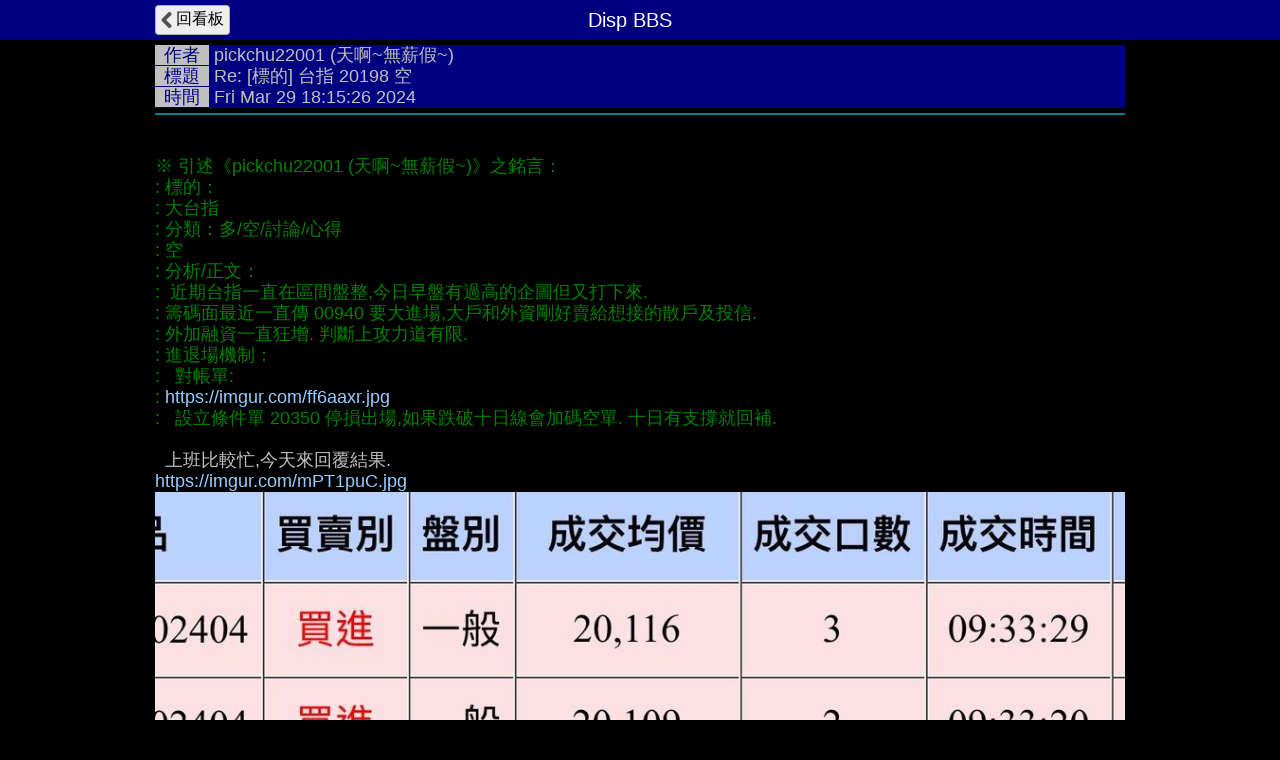

--- FILE ---
content_type: text/html; charset=UTF-8
request_url: https://disp.cc/ptt/Stock/1c1fJ1ft
body_size: 3987
content:
<!DOCTYPE html>
<html>
<head>
<meta charset="utf-8">
<title>Re: [標的] 台指 20198 空 - Stock板 - Disp BBS</title>
<meta name="apple-mobile-web-app-status-bar-style" content="black"/>
<meta name="mobile-web-app-capable" content="yes">
<meta name="viewport" content="width=device-width, initial-scale=1.0, maximum-scale=5.0, user-scalable=yes"/>
<meta name="format-detection" content="telephone=no">
<meta property="og:image" content="https://i.imgur.com/mPT1puCh.jpg"/>
<meta property="og:description" content="上班比較忙,今天來回覆結果. 昨天盤中往下殺到接近十日線後有大單往上拉抬,補在 20109 後轉吃豆腐多三口. 這三口昨天當沖掉了. 昨日夜盤先弱後強,站上五日線後轉作多三口. 目前先放著看看星期一"/>
<link rel="icon" href="/img/displogo/xdisplogo120.png.pagespeed.ic.uXWFXzcG07.webp"/>
<link rel="apple-touch-icon" href="/img/displogo/xdisplogo120.png.pagespeed.ic.uXWFXzcG07.webp"/>
<link rel="apple-touch-icon-precomposed" href="/img/displogo/xdisplogo120.png.pagespeed.ic.uXWFXzcG07.webp"/>
<link rel="stylesheet" href="/ptt/A.11tread.css.pagespeed.cf.ulZq3QuJeC.css" charset="utf-8">
<!-- Global site tag (gtag.js) - Google Analytics -->
<script async src="https://www.googletagmanager.com/gtag/js?id=UA-12159182-2"></script>
<script>window.dataLayer=window.dataLayer||[];function gtag(){dataLayer.push(arguments);}gtag('js',new Date());gtag('config','UA-12159182-2');</script>

<!--Adsense Auto Ads -->
<script async src="https://pagead2.googlesyndication.com/pagead/js/adsbygoogle.js?client=ca-pub-6379001996316271" crossorigin="anonymous"></script>
</head>
<body>
<div id="tread" class="page">
	<div class="navbar">
	<div class="container">
		<a href="/ptt/Stock"><div class="tread-back btn-back nav-btn btn">回看板</div></a>
		<div class="nav-title"><div class="brand-name">Disp BBS</div></div>
	</div><!--/.container-->
	</div><!--/.navbar-->

	<div class="container">
		<div id="tread-content"><div class="TH_div"><span class="TH_index">作者</span>&nbsp;<span class="text-author"><a href="/ptt/user/pickchu22001/post?y=24" target="_blank">pickchu22001</a> (天啊~無薪假~)</span><br/><span class="TH_index">標題</span>&nbsp;<span class="text-title">Re: [標的] 台指 20198 空</span><br/><span class="TH_index">時間</span>&nbsp;<span class="text-time">Fri Mar 29 18:15:26 2024</span></div><hr class="TH_hr"/><br/>
<span class="record">※ 引述《pickchu22001 (天啊~無薪假~)》之銘言：</span><br/>
<span class="quote">: 標的：</span><br/>
<span class="quote">: 大台指</span><br/>
<span class="quote">: 分類：多/空/討論/心得</span><br/>
<span class="quote">: 空</span><br/>
<span class="quote">: 分析/正文：</span><br/>
<span class="quote">: &nbsp;近期台指一直在區間盤整,今日早盤有過高的企圖但又打下來.</span><br/>
<span class="quote">: 籌碼面最近一直傳 00940 要大進場,大戶和外資剛好賣給想接的散戶及投信.</span><br/>
<span class="quote">: 外加融資一直狂增. 判斷上攻力道有限.</span><br/>
<span class="quote">: 進退場機制：</span><br/>
<span class="quote">: &nbsp; 對帳單:</span><br/>
<span class="quote">: <a href="https://imgur.com/ff6aaxr" target="_blank" rel="nofollow">https://imgur.com/ff6aaxr.jpg</a></span><br/>
<span class="quote">: &nbsp; 設立條件單 20350 停損出場,如果跌破十日線會加碼空單. 十日有支撐就回補.</span><br/>
<br/>
&nbsp; 上班比較忙,今天來回覆結果.<br/>
<a href="https://imgur.com/mPT1puC" target="_blank" rel="nofollow">https://imgur.com/mPT1puC.jpg</a><br/>
<div align="center"><div class="img" data-ori_w="1024" data-ori_h="286" style="width:1024px;height:286px"><img data-src="https://i.imgur.com/mPT1puCh.jpg" alt="[圖]"/></div></div>
<br/>
&nbsp; <span class="fgY1">昨天盤中往下殺到接近十日線後有大單往上拉抬,補在 20109 後轉吃豆腐多三口.</span><br/>
<span class="fgY1">這三口昨天當沖掉了.</span><br/>
<br/>
&nbsp; 昨日夜盤先弱後強,站上五日線後轉作多三口.<br/>
<a href="https://imgur.com/QUa0JQg" target="_blank" rel="nofollow">https://imgur.com/QUa0JQg.jpg</a><br/>
<div align="center"><div class="img" data-ori_w="1024" data-ori_h="361" style="width:1024px;height:361px"><img data-src="https://i.imgur.com/QUa0JQgh.jpg" alt="[圖]"/></div></div>
<br/>
&nbsp;目前先放著看看星期一走勢如何,不幸殺破十日線20162 就吃筍,過前高 20460就加碼.<br/>
<br/>
--<br/>
<span class="record">※ 發信站: 批踢踢實業坊(ptt.cc), 來自: 36.227.131.125 (臺灣)</span><br/>
<span class="record">※ 作者: <a href="/ptt/user/pickchu22001" target="_blank">pickchu22001</a> 2024-03-29 18:15:26</span><br/>
<span class="record">※ 文章代碼(AID): #1c1fJ1ft (Stock)</span><br/>
<span class="record">※ 文章網址: <a href="https://www.ptt.cc/bbs/Stock/M.1711707329.A.A77.html" target="_blank" rel="nofollow">https://www.ptt.cc/bbs/Stock/M.1711707329.A.A77.html</a></span><br/>
<div class="re-group"></div>
<div class="ptt-push-group">
<div class="push_row"><span class="fgW1">推 <span class="ptt-push-author"><a href="/ptt/user/lpmybig/push?y=24" target="_blank">lpmybig</a></span></span><span class="ptt-push-content">: 強</span><span class="push-right">1F 03/29 18:19</span></div>
<div class="push_row"><span class="fgW1">推 <span class="ptt-push-author"><a href="/ptt/user/aika5512308/push?y=24" target="_blank">aika5512308</a></span></span><span class="ptt-push-content">: 真.短線操作者</span><span class="push-right">2F 03/29 18:23</span></div>
<div class="push_row"><span class="fgW1">推 <span class="ptt-push-author"><a href="/ptt/user/agvnol/push?y=24" target="_blank">agvnol</a></span></span><span class="ptt-push-content">: 讚</span><span class="push-right">3F 03/29 18:23</span></div>
<div class="push_row"><span class="fgR1">→ <span class="ptt-push-author"><a href="/ptt/user/distantblc/push?y=24" target="_blank">distantblc</a></span></span><span class="ptt-push-content">: 賺爛了</span><span class="push-right">4F 03/29 18:26</span></div>
<div class="push_row"><span class="fgW1">推 <span class="ptt-push-author"><a href="/ptt/user/IKnowWhy/push?y=24" target="_blank">IKnowWhy</a></span></span><span class="ptt-push-content">: 轉折之王</span><span class="push-right">5F 03/29 18:27</span></div>
<div class="push_row"><span class="fgW1">推 <span class="ptt-push-author"><a href="/ptt/user/asas123sdsa/push?y=24" target="_blank">asas123sdsa</a></span></span><span class="ptt-push-content">: 看錯敢停損逆勢加碼多單高手</span><span class="push-right">6F 03/29 18:27</span></div>
<div class="push_row"><span class="fgW1">推 <span class="ptt-push-author"><a href="/ptt/user/Timberlake/push?y=24" target="_blank">Timberlake</a></span></span><span class="ptt-push-content">: 高手</span><span class="push-right">7F 03/29 18:29</span></div>
<div class="push_row"><span class="fgW1">推 <span class="ptt-push-author"><a href="/ptt/user/Gipmydanger/push?y=24" target="_blank">Gipmydanger</a></span></span><span class="ptt-push-content">: 恭喜發財</span><span class="push-right">8F 03/29 18:29</span></div>
<div class="push_row"><span class="fgW1">推 <span class="ptt-push-author"><a href="/ptt/user/hotking/push?y=24" target="_blank">hotking</a></span></span><span class="ptt-push-content">: 賺爛了 可以全職了</span><span class="push-right">9F 03/29 18:33</span></div>
<div class="push_row"><span class="fgW1">推 <span class="ptt-push-author"><a href="/ptt/user/filmdotcomm/push?y=24" target="_blank">filmdotcomm</a></span></span><span class="ptt-push-content">: 6f貼文者空單賺錢啊</span><span class="push-right">10F 03/29 18:36</span></div>
<div class="push_row"><span class="fgW1">推 <span class="ptt-push-author"><a href="/ptt/user/potatotato/push?y=24" target="_blank">potatotato</a></span></span><span class="ptt-push-content">: 強 真厲害</span><span class="push-right">11F 03/29 18:39</span></div>
<div class="push_row"><span class="fgR1">→ <span class="ptt-push-author"><a href="/ptt/user/knives/push?y=24" target="_blank">knives</a></span></span><span class="ptt-push-content">: 幸好你提前換方向，不然現在已經到你設定的停損點</span><span class="ptt-push-content">位了</span><span class="push-right">12F 03/29 18:54</span></div>
<div class="push_row"><span class="fgW1">推 <span class="ptt-push-author"><a href="/ptt/user/menpoor1234/push?y=24" target="_blank">menpoor1234</a></span></span><span class="ptt-push-content">: 哭啊我接走你的空單</span><span class="push-right">14F 03/29 19:14</span></div>
<div class="push_row"><span class="fgW1">推 <span class="ptt-push-author"><a href="/ptt/user/Diver123/push?y=24" target="_blank">Diver123</a></span></span><span class="ptt-push-content">: 作空的都是戰士</span><span class="push-right">15F 03/29 19:22</span></div>
<div class="push_row"><span class="fgW1">推 <span class="ptt-push-author"><a href="/ptt/user/johnpisces2/push?y=24" target="_blank">johnpisces2</a></span></span><span class="ptt-push-content">: 高手</span><span class="push-right">16F 03/29 20:02</span></div>
<div class="push_row"><span class="fgW1">推 <span class="ptt-push-author"><a href="/ptt/user/followwar/push?y=24" target="_blank">followwar</a></span></span><span class="ptt-push-content">: 賺爛恭喜</span><span class="push-right">17F 03/29 20:03</span></div>
<div class="push_row"><span class="fgW1">推 <span class="ptt-push-author"><a href="/ptt/user/jhnny/push?y=24" target="_blank">jhnny</a></span></span><span class="ptt-push-content">: 現在感覺上下空間都很小,不好作.</span><span class="push-right">18F 03/29 20:04</span></div>
<div class="push_row"><span class="fgW1">推 <span class="ptt-push-author"><a href="/ptt/user/justhit666/push?y=24" target="_blank">justhit666</a></span></span><span class="ptt-push-content">: 本來想嘴 原來是強者</span><span class="push-right">19F 03/29 20:07</span></div>
<div class="push_row"><span class="fgW1">推 <span class="ptt-push-author"><a href="/ptt/user/lizardc1/push?y=24" target="_blank">lizardc1</a></span></span><span class="ptt-push-content">: 你贏了</span><span class="push-right">20F 03/29 20:30</span></div>
<div class="push_row"><span class="fgW1">推 <span class="ptt-push-author"><a href="/ptt/user/R9993/push?y=24" target="_blank">R9993</a></span></span><span class="ptt-push-content">: 高手</span><span class="push-right">21F 03/29 20:38</span></div>
<div class="push_row"><span class="fgW1">推 <span class="ptt-push-author"><a href="/ptt/user/s06i06/push?y=24" target="_blank">s06i06</a></span></span><span class="ptt-push-content">: 多空雙賺</span><span class="push-right">22F 03/29 22:44</span></div>
<div class="push_row"><span class="fgW1">推 <span class="ptt-push-author"><a href="/ptt/user/ts01721286/push?y=24" target="_blank">ts01721286</a></span></span><span class="ptt-push-content">: 66k就強者是反串還是認真….</span><span class="push-right">23F 03/29 22:54</span></div>
<div class="push_row"><span class="fgR1">噓 <span class="ptt-push-author"><a href="/ptt/user/s910612/push?y=24" target="_blank">s910612</a></span></span><span class="ptt-push-content">: 懂的轉折都給推</span><span class="push-right">24F 03/30 08:11</span></div>
<br/>
--</div><!--.ptt-push-group--></div>
		<div id="ptt-user-post"><span class="list-title">作者 pickchu22001 的最新發文:</span>
<ul id="ptt-post-ul" class="list">
<li class="ptt-post"><div class="post-data" data-ti="" data-pttaid="1fRXm7lo"> <div class="post-title"><span class="fgW1">+3</span> <a href="/ptt/HatePolitics/1fRXm7lo">Re: [黑特] 新竹根本是死忠市吧 - HatePolitics 板</a></div> <div class="author-data">作者: <span class="post-author">pickchu22001</span> <span class="post-ip">1.169.245.38</span> (台灣) <span class="post-time">2026-01-19 19:56:52</span></div>  <div class="x-num-div">7F 4推 1噓</div></div></li>
<li class="ptt-post"><div class="post-data" data-ti="" data-pttaid="1fQWbz4v"> <div class="post-title"><span class="fgW1">+10</span> <a href="/ptt/HatePolitics/1fQWbz4v">[討論] 我藍白,藍白不要在關稅議題上耍智障 - HatePolitics 板</a></div> <div class="author-data">作者: <span class="post-author">pickchu22001</span> <span class="post-ip">1.169.245.38</span> (台灣) <span class="post-time">2026-01-16 17:48:43</span></div>  <div class="x-num-div">26F 10推</div></div></li>
<li class="ptt-post"><div class="post-data" data-ti="" data-pttaid="1fND-Pup"> <div class="post-title"><span class="fgW1">+3</span> <a href="/ptt/C_Chat/1fND-Pup">Re: [閒聊] 外國人吃的拉麵比較貴？ - C_Chat 板</a></div> <div class="author-data">作者: <span class="post-author">pickchu22001</span> <span class="post-ip">1.169.201.238</span> (台灣) <span class="post-time">2026-01-06 18:10:31</span></div>  <div class="x-num-div">7F 3推</div></div></li>
<li class="ptt-post"><div class="post-data" data-ti="" data-pttaid="1fMSvJe_"> <div class="post-title"><span class="fgW1">+1</span> <a href="/ptt/C_Chat/1fMSvJe_">Re: [閒聊] 楠木燈賣的耳機一副59400￥會很貴嗎 - C_Chat 板</a></div> <div class="author-data">作者: <span class="post-author">pickchu22001</span> <span class="post-ip">1.169.201.238</span> (台灣) <span class="post-time">2026-01-04 10:20:00</span></div>  <div class="x-num-div">10F 2推 1噓</div></div></li>
<li class="ptt-post"><div class="post-data" data-ti="" data-pttaid="1fMHf7dG"> <div class="post-title"><span class="fgW1">+3</span> <a href="/ptt/C_Chat/1fMHf7dG">[閒聊] 秘密的偶像公主有多紅? - C_Chat 板</a></div> <div class="author-data">作者: <span class="post-author">pickchu22001</span> <span class="post-ip">1.169.229.252</span> (台灣) <span class="post-time">2026-01-03 21:31:49</span></div>  <div class="x-num-div">6F 3推</div></div></li>
</ul>
<a href="/ptt/user/pickchu22001/post"><div class="list-prev">點此顯示更多發文記錄</div></a></div>
	</div><!--.container-->
</div><!--.page-->

<script type="text/javascript">(function(window){var g={isMobile:0,pttPath:'/ptt/',ptt_bn:'Stock',pttaid:'1c1fJ1ft',ti:'',isTmp:1};window.g=g;})(window);</script>

<script src='/include/jquery/jquery-3.7.1.min.js.pagespeed.jm.T-7rMj-j57.js'></script>
<script src="/ptt/js,_3tool.js+js,_9text.js+22tread.js.pagespeed.jc.6i5o4HzQUU.js"></script><script>eval(mod_pagespeed_eFu9PqK72b);</script>
<script>eval(mod_pagespeed_enQ5K770uE);</script>
<script>eval(mod_pagespeed_6071DSHpkk);</script>

</body>
</html>



--- FILE ---
content_type: text/html; charset=utf-8
request_url: https://www.google.com/recaptcha/api2/aframe
body_size: 266
content:
<!DOCTYPE HTML><html><head><meta http-equiv="content-type" content="text/html; charset=UTF-8"></head><body><script nonce="WQnhICpbTGd8sc_KJNTwIw">/** Anti-fraud and anti-abuse applications only. See google.com/recaptcha */ try{var clients={'sodar':'https://pagead2.googlesyndication.com/pagead/sodar?'};window.addEventListener("message",function(a){try{if(a.source===window.parent){var b=JSON.parse(a.data);var c=clients[b['id']];if(c){var d=document.createElement('img');d.src=c+b['params']+'&rc='+(localStorage.getItem("rc::a")?sessionStorage.getItem("rc::b"):"");window.document.body.appendChild(d);sessionStorage.setItem("rc::e",parseInt(sessionStorage.getItem("rc::e")||0)+1);localStorage.setItem("rc::h",'1768910117360');}}}catch(b){}});window.parent.postMessage("_grecaptcha_ready", "*");}catch(b){}</script></body></html>